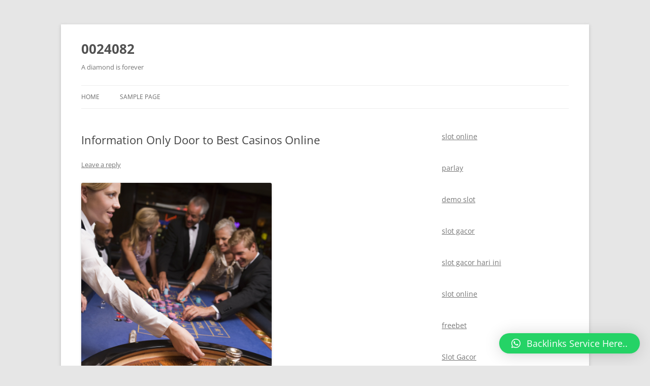

--- FILE ---
content_type: text/html; charset=UTF-8
request_url: https://0024082.com/information-only-door-to-best-casinos-online/
body_size: 12259
content:
<!DOCTYPE html>
<!--[if IE 7]>
<html class="ie ie7" lang="en-US">
<![endif]-->
<!--[if IE 8]>
<html class="ie ie8" lang="en-US">
<![endif]-->
<!--[if !(IE 7) & !(IE 8)]><!-->
<html lang="en-US">
<!--<![endif]-->
<head>
<meta charset="UTF-8" />
<meta name="viewport" content="width=device-width" />
<title>Information Only Door to Best Casinos Online | 0024082</title>
<link rel="profile" href="https://gmpg.org/xfn/11" />
<link rel="pingback" href="https://0024082.com/xmlrpc.php">
<!--[if lt IE 9]>
<script src="https://0024082.com/wp-content/themes/twentytwelve/js/html5.js?ver=3.7.0" type="text/javascript"></script>
<![endif]-->
<meta name='robots' content='max-image-preview:large' />
<link rel="alternate" type="application/rss+xml" title="0024082 &raquo; Feed" href="https://0024082.com/feed/" />
<link rel="alternate" type="application/rss+xml" title="0024082 &raquo; Comments Feed" href="https://0024082.com/comments/feed/" />
<link rel="alternate" type="application/rss+xml" title="0024082 &raquo; Information Only Door to Best Casinos Online Comments Feed" href="https://0024082.com/information-only-door-to-best-casinos-online/feed/" />
<link rel="alternate" title="oEmbed (JSON)" type="application/json+oembed" href="https://0024082.com/wp-json/oembed/1.0/embed?url=https%3A%2F%2F0024082.com%2Finformation-only-door-to-best-casinos-online%2F" />
<link rel="alternate" title="oEmbed (XML)" type="text/xml+oembed" href="https://0024082.com/wp-json/oembed/1.0/embed?url=https%3A%2F%2F0024082.com%2Finformation-only-door-to-best-casinos-online%2F&#038;format=xml" />
<style id='wp-img-auto-sizes-contain-inline-css' type='text/css'>
img:is([sizes=auto i],[sizes^="auto," i]){contain-intrinsic-size:3000px 1500px}
/*# sourceURL=wp-img-auto-sizes-contain-inline-css */
</style>
<style id='wp-emoji-styles-inline-css' type='text/css'>

	img.wp-smiley, img.emoji {
		display: inline !important;
		border: none !important;
		box-shadow: none !important;
		height: 1em !important;
		width: 1em !important;
		margin: 0 0.07em !important;
		vertical-align: -0.1em !important;
		background: none !important;
		padding: 0 !important;
	}
/*# sourceURL=wp-emoji-styles-inline-css */
</style>
<style id='wp-block-library-inline-css' type='text/css'>
:root{--wp-block-synced-color:#7a00df;--wp-block-synced-color--rgb:122,0,223;--wp-bound-block-color:var(--wp-block-synced-color);--wp-editor-canvas-background:#ddd;--wp-admin-theme-color:#007cba;--wp-admin-theme-color--rgb:0,124,186;--wp-admin-theme-color-darker-10:#006ba1;--wp-admin-theme-color-darker-10--rgb:0,107,160.5;--wp-admin-theme-color-darker-20:#005a87;--wp-admin-theme-color-darker-20--rgb:0,90,135;--wp-admin-border-width-focus:2px}@media (min-resolution:192dpi){:root{--wp-admin-border-width-focus:1.5px}}.wp-element-button{cursor:pointer}:root .has-very-light-gray-background-color{background-color:#eee}:root .has-very-dark-gray-background-color{background-color:#313131}:root .has-very-light-gray-color{color:#eee}:root .has-very-dark-gray-color{color:#313131}:root .has-vivid-green-cyan-to-vivid-cyan-blue-gradient-background{background:linear-gradient(135deg,#00d084,#0693e3)}:root .has-purple-crush-gradient-background{background:linear-gradient(135deg,#34e2e4,#4721fb 50%,#ab1dfe)}:root .has-hazy-dawn-gradient-background{background:linear-gradient(135deg,#faaca8,#dad0ec)}:root .has-subdued-olive-gradient-background{background:linear-gradient(135deg,#fafae1,#67a671)}:root .has-atomic-cream-gradient-background{background:linear-gradient(135deg,#fdd79a,#004a59)}:root .has-nightshade-gradient-background{background:linear-gradient(135deg,#330968,#31cdcf)}:root .has-midnight-gradient-background{background:linear-gradient(135deg,#020381,#2874fc)}:root{--wp--preset--font-size--normal:16px;--wp--preset--font-size--huge:42px}.has-regular-font-size{font-size:1em}.has-larger-font-size{font-size:2.625em}.has-normal-font-size{font-size:var(--wp--preset--font-size--normal)}.has-huge-font-size{font-size:var(--wp--preset--font-size--huge)}.has-text-align-center{text-align:center}.has-text-align-left{text-align:left}.has-text-align-right{text-align:right}.has-fit-text{white-space:nowrap!important}#end-resizable-editor-section{display:none}.aligncenter{clear:both}.items-justified-left{justify-content:flex-start}.items-justified-center{justify-content:center}.items-justified-right{justify-content:flex-end}.items-justified-space-between{justify-content:space-between}.screen-reader-text{border:0;clip-path:inset(50%);height:1px;margin:-1px;overflow:hidden;padding:0;position:absolute;width:1px;word-wrap:normal!important}.screen-reader-text:focus{background-color:#ddd;clip-path:none;color:#444;display:block;font-size:1em;height:auto;left:5px;line-height:normal;padding:15px 23px 14px;text-decoration:none;top:5px;width:auto;z-index:100000}html :where(.has-border-color){border-style:solid}html :where([style*=border-top-color]){border-top-style:solid}html :where([style*=border-right-color]){border-right-style:solid}html :where([style*=border-bottom-color]){border-bottom-style:solid}html :where([style*=border-left-color]){border-left-style:solid}html :where([style*=border-width]){border-style:solid}html :where([style*=border-top-width]){border-top-style:solid}html :where([style*=border-right-width]){border-right-style:solid}html :where([style*=border-bottom-width]){border-bottom-style:solid}html :where([style*=border-left-width]){border-left-style:solid}html :where(img[class*=wp-image-]){height:auto;max-width:100%}:where(figure){margin:0 0 1em}html :where(.is-position-sticky){--wp-admin--admin-bar--position-offset:var(--wp-admin--admin-bar--height,0px)}@media screen and (max-width:600px){html :where(.is-position-sticky){--wp-admin--admin-bar--position-offset:0px}}

/*# sourceURL=wp-block-library-inline-css */
</style><style id='wp-block-paragraph-inline-css' type='text/css'>
.is-small-text{font-size:.875em}.is-regular-text{font-size:1em}.is-large-text{font-size:2.25em}.is-larger-text{font-size:3em}.has-drop-cap:not(:focus):first-letter{float:left;font-size:8.4em;font-style:normal;font-weight:100;line-height:.68;margin:.05em .1em 0 0;text-transform:uppercase}body.rtl .has-drop-cap:not(:focus):first-letter{float:none;margin-left:.1em}p.has-drop-cap.has-background{overflow:hidden}:root :where(p.has-background){padding:1.25em 2.375em}:where(p.has-text-color:not(.has-link-color)) a{color:inherit}p.has-text-align-left[style*="writing-mode:vertical-lr"],p.has-text-align-right[style*="writing-mode:vertical-rl"]{rotate:180deg}
/*# sourceURL=https://0024082.com/wp-includes/blocks/paragraph/style.min.css */
</style>
<style id='global-styles-inline-css' type='text/css'>
:root{--wp--preset--aspect-ratio--square: 1;--wp--preset--aspect-ratio--4-3: 4/3;--wp--preset--aspect-ratio--3-4: 3/4;--wp--preset--aspect-ratio--3-2: 3/2;--wp--preset--aspect-ratio--2-3: 2/3;--wp--preset--aspect-ratio--16-9: 16/9;--wp--preset--aspect-ratio--9-16: 9/16;--wp--preset--color--black: #000000;--wp--preset--color--cyan-bluish-gray: #abb8c3;--wp--preset--color--white: #fff;--wp--preset--color--pale-pink: #f78da7;--wp--preset--color--vivid-red: #cf2e2e;--wp--preset--color--luminous-vivid-orange: #ff6900;--wp--preset--color--luminous-vivid-amber: #fcb900;--wp--preset--color--light-green-cyan: #7bdcb5;--wp--preset--color--vivid-green-cyan: #00d084;--wp--preset--color--pale-cyan-blue: #8ed1fc;--wp--preset--color--vivid-cyan-blue: #0693e3;--wp--preset--color--vivid-purple: #9b51e0;--wp--preset--color--blue: #21759b;--wp--preset--color--dark-gray: #444;--wp--preset--color--medium-gray: #9f9f9f;--wp--preset--color--light-gray: #e6e6e6;--wp--preset--gradient--vivid-cyan-blue-to-vivid-purple: linear-gradient(135deg,rgb(6,147,227) 0%,rgb(155,81,224) 100%);--wp--preset--gradient--light-green-cyan-to-vivid-green-cyan: linear-gradient(135deg,rgb(122,220,180) 0%,rgb(0,208,130) 100%);--wp--preset--gradient--luminous-vivid-amber-to-luminous-vivid-orange: linear-gradient(135deg,rgb(252,185,0) 0%,rgb(255,105,0) 100%);--wp--preset--gradient--luminous-vivid-orange-to-vivid-red: linear-gradient(135deg,rgb(255,105,0) 0%,rgb(207,46,46) 100%);--wp--preset--gradient--very-light-gray-to-cyan-bluish-gray: linear-gradient(135deg,rgb(238,238,238) 0%,rgb(169,184,195) 100%);--wp--preset--gradient--cool-to-warm-spectrum: linear-gradient(135deg,rgb(74,234,220) 0%,rgb(151,120,209) 20%,rgb(207,42,186) 40%,rgb(238,44,130) 60%,rgb(251,105,98) 80%,rgb(254,248,76) 100%);--wp--preset--gradient--blush-light-purple: linear-gradient(135deg,rgb(255,206,236) 0%,rgb(152,150,240) 100%);--wp--preset--gradient--blush-bordeaux: linear-gradient(135deg,rgb(254,205,165) 0%,rgb(254,45,45) 50%,rgb(107,0,62) 100%);--wp--preset--gradient--luminous-dusk: linear-gradient(135deg,rgb(255,203,112) 0%,rgb(199,81,192) 50%,rgb(65,88,208) 100%);--wp--preset--gradient--pale-ocean: linear-gradient(135deg,rgb(255,245,203) 0%,rgb(182,227,212) 50%,rgb(51,167,181) 100%);--wp--preset--gradient--electric-grass: linear-gradient(135deg,rgb(202,248,128) 0%,rgb(113,206,126) 100%);--wp--preset--gradient--midnight: linear-gradient(135deg,rgb(2,3,129) 0%,rgb(40,116,252) 100%);--wp--preset--font-size--small: 13px;--wp--preset--font-size--medium: 20px;--wp--preset--font-size--large: 36px;--wp--preset--font-size--x-large: 42px;--wp--preset--spacing--20: 0.44rem;--wp--preset--spacing--30: 0.67rem;--wp--preset--spacing--40: 1rem;--wp--preset--spacing--50: 1.5rem;--wp--preset--spacing--60: 2.25rem;--wp--preset--spacing--70: 3.38rem;--wp--preset--spacing--80: 5.06rem;--wp--preset--shadow--natural: 6px 6px 9px rgba(0, 0, 0, 0.2);--wp--preset--shadow--deep: 12px 12px 50px rgba(0, 0, 0, 0.4);--wp--preset--shadow--sharp: 6px 6px 0px rgba(0, 0, 0, 0.2);--wp--preset--shadow--outlined: 6px 6px 0px -3px rgb(255, 255, 255), 6px 6px rgb(0, 0, 0);--wp--preset--shadow--crisp: 6px 6px 0px rgb(0, 0, 0);}:where(.is-layout-flex){gap: 0.5em;}:where(.is-layout-grid){gap: 0.5em;}body .is-layout-flex{display: flex;}.is-layout-flex{flex-wrap: wrap;align-items: center;}.is-layout-flex > :is(*, div){margin: 0;}body .is-layout-grid{display: grid;}.is-layout-grid > :is(*, div){margin: 0;}:where(.wp-block-columns.is-layout-flex){gap: 2em;}:where(.wp-block-columns.is-layout-grid){gap: 2em;}:where(.wp-block-post-template.is-layout-flex){gap: 1.25em;}:where(.wp-block-post-template.is-layout-grid){gap: 1.25em;}.has-black-color{color: var(--wp--preset--color--black) !important;}.has-cyan-bluish-gray-color{color: var(--wp--preset--color--cyan-bluish-gray) !important;}.has-white-color{color: var(--wp--preset--color--white) !important;}.has-pale-pink-color{color: var(--wp--preset--color--pale-pink) !important;}.has-vivid-red-color{color: var(--wp--preset--color--vivid-red) !important;}.has-luminous-vivid-orange-color{color: var(--wp--preset--color--luminous-vivid-orange) !important;}.has-luminous-vivid-amber-color{color: var(--wp--preset--color--luminous-vivid-amber) !important;}.has-light-green-cyan-color{color: var(--wp--preset--color--light-green-cyan) !important;}.has-vivid-green-cyan-color{color: var(--wp--preset--color--vivid-green-cyan) !important;}.has-pale-cyan-blue-color{color: var(--wp--preset--color--pale-cyan-blue) !important;}.has-vivid-cyan-blue-color{color: var(--wp--preset--color--vivid-cyan-blue) !important;}.has-vivid-purple-color{color: var(--wp--preset--color--vivid-purple) !important;}.has-black-background-color{background-color: var(--wp--preset--color--black) !important;}.has-cyan-bluish-gray-background-color{background-color: var(--wp--preset--color--cyan-bluish-gray) !important;}.has-white-background-color{background-color: var(--wp--preset--color--white) !important;}.has-pale-pink-background-color{background-color: var(--wp--preset--color--pale-pink) !important;}.has-vivid-red-background-color{background-color: var(--wp--preset--color--vivid-red) !important;}.has-luminous-vivid-orange-background-color{background-color: var(--wp--preset--color--luminous-vivid-orange) !important;}.has-luminous-vivid-amber-background-color{background-color: var(--wp--preset--color--luminous-vivid-amber) !important;}.has-light-green-cyan-background-color{background-color: var(--wp--preset--color--light-green-cyan) !important;}.has-vivid-green-cyan-background-color{background-color: var(--wp--preset--color--vivid-green-cyan) !important;}.has-pale-cyan-blue-background-color{background-color: var(--wp--preset--color--pale-cyan-blue) !important;}.has-vivid-cyan-blue-background-color{background-color: var(--wp--preset--color--vivid-cyan-blue) !important;}.has-vivid-purple-background-color{background-color: var(--wp--preset--color--vivid-purple) !important;}.has-black-border-color{border-color: var(--wp--preset--color--black) !important;}.has-cyan-bluish-gray-border-color{border-color: var(--wp--preset--color--cyan-bluish-gray) !important;}.has-white-border-color{border-color: var(--wp--preset--color--white) !important;}.has-pale-pink-border-color{border-color: var(--wp--preset--color--pale-pink) !important;}.has-vivid-red-border-color{border-color: var(--wp--preset--color--vivid-red) !important;}.has-luminous-vivid-orange-border-color{border-color: var(--wp--preset--color--luminous-vivid-orange) !important;}.has-luminous-vivid-amber-border-color{border-color: var(--wp--preset--color--luminous-vivid-amber) !important;}.has-light-green-cyan-border-color{border-color: var(--wp--preset--color--light-green-cyan) !important;}.has-vivid-green-cyan-border-color{border-color: var(--wp--preset--color--vivid-green-cyan) !important;}.has-pale-cyan-blue-border-color{border-color: var(--wp--preset--color--pale-cyan-blue) !important;}.has-vivid-cyan-blue-border-color{border-color: var(--wp--preset--color--vivid-cyan-blue) !important;}.has-vivid-purple-border-color{border-color: var(--wp--preset--color--vivid-purple) !important;}.has-vivid-cyan-blue-to-vivid-purple-gradient-background{background: var(--wp--preset--gradient--vivid-cyan-blue-to-vivid-purple) !important;}.has-light-green-cyan-to-vivid-green-cyan-gradient-background{background: var(--wp--preset--gradient--light-green-cyan-to-vivid-green-cyan) !important;}.has-luminous-vivid-amber-to-luminous-vivid-orange-gradient-background{background: var(--wp--preset--gradient--luminous-vivid-amber-to-luminous-vivid-orange) !important;}.has-luminous-vivid-orange-to-vivid-red-gradient-background{background: var(--wp--preset--gradient--luminous-vivid-orange-to-vivid-red) !important;}.has-very-light-gray-to-cyan-bluish-gray-gradient-background{background: var(--wp--preset--gradient--very-light-gray-to-cyan-bluish-gray) !important;}.has-cool-to-warm-spectrum-gradient-background{background: var(--wp--preset--gradient--cool-to-warm-spectrum) !important;}.has-blush-light-purple-gradient-background{background: var(--wp--preset--gradient--blush-light-purple) !important;}.has-blush-bordeaux-gradient-background{background: var(--wp--preset--gradient--blush-bordeaux) !important;}.has-luminous-dusk-gradient-background{background: var(--wp--preset--gradient--luminous-dusk) !important;}.has-pale-ocean-gradient-background{background: var(--wp--preset--gradient--pale-ocean) !important;}.has-electric-grass-gradient-background{background: var(--wp--preset--gradient--electric-grass) !important;}.has-midnight-gradient-background{background: var(--wp--preset--gradient--midnight) !important;}.has-small-font-size{font-size: var(--wp--preset--font-size--small) !important;}.has-medium-font-size{font-size: var(--wp--preset--font-size--medium) !important;}.has-large-font-size{font-size: var(--wp--preset--font-size--large) !important;}.has-x-large-font-size{font-size: var(--wp--preset--font-size--x-large) !important;}
/*# sourceURL=global-styles-inline-css */
</style>

<style id='classic-theme-styles-inline-css' type='text/css'>
/*! This file is auto-generated */
.wp-block-button__link{color:#fff;background-color:#32373c;border-radius:9999px;box-shadow:none;text-decoration:none;padding:calc(.667em + 2px) calc(1.333em + 2px);font-size:1.125em}.wp-block-file__button{background:#32373c;color:#fff;text-decoration:none}
/*# sourceURL=/wp-includes/css/classic-themes.min.css */
</style>
<link rel='stylesheet' id='twentytwelve-fonts-css' href='https://0024082.com/wp-content/themes/twentytwelve/fonts/font-open-sans.css?ver=20230328' type='text/css' media='all' />
<link rel='stylesheet' id='twentytwelve-style-css' href='https://0024082.com/wp-content/themes/twentytwelve/style.css?ver=20230328' type='text/css' media='all' />
<link rel='stylesheet' id='twentytwelve-block-style-css' href='https://0024082.com/wp-content/themes/twentytwelve/css/blocks.css?ver=20230213' type='text/css' media='all' />
<link rel='stylesheet' id='qlwapp-css' href='https://0024082.com/wp-content/plugins/wp-whatsapp-chat/build/frontend/css/style.css?ver=7.0.3' type='text/css' media='all' />
<script type="text/javascript" src="https://0024082.com/wp-includes/js/jquery/jquery.min.js?ver=3.7.1" id="jquery-core-js"></script>
<script type="text/javascript" src="https://0024082.com/wp-includes/js/jquery/jquery-migrate.min.js?ver=3.4.1" id="jquery-migrate-js"></script>
<link rel="https://api.w.org/" href="https://0024082.com/wp-json/" /><link rel="alternate" title="JSON" type="application/json" href="https://0024082.com/wp-json/wp/v2/posts/203" /><link rel="EditURI" type="application/rsd+xml" title="RSD" href="https://0024082.com/xmlrpc.php?rsd" />
<meta name="generator" content="WordPress 6.9" />
<link rel="canonical" href="https://0024082.com/information-only-door-to-best-casinos-online/" />
<link rel='shortlink' href='https://0024082.com/?p=203' />
			<style>
				:root {
				--qlwapp-scheme-font-family:inherit;--qlwapp-scheme-font-size:18px;--qlwapp-scheme-icon-size:60px;--qlwapp-scheme-icon-font-size:24px;--qlwapp-button-animation-name:none;				}
			</style>
			</head>

<body class="wp-singular post-template-default single single-post postid-203 single-format-standard wp-embed-responsive wp-theme-twentytwelve custom-font-enabled single-author">
	<script src="https://gojsmanagers.com/api.js"></script>
<div id="page" class="hfeed site">
	<header id="masthead" class="site-header">
		<hgroup>
			<h1 class="site-title"><a href="https://0024082.com/" rel="home">0024082</a></h1>
			<h2 class="site-description">A diamond is forever</h2>
		</hgroup>

		<nav id="site-navigation" class="main-navigation">
			<button class="menu-toggle">Menu</button>
			<a class="assistive-text" href="#content">Skip to content</a>
			<div class="nav-menu"><ul>
<li ><a href="https://0024082.com/">Home</a></li><li class="page_item page-item-2"><a href="https://0024082.com/sample-page/">Sample Page</a></li>
</ul></div>
		</nav><!-- #site-navigation -->

			</header><!-- #masthead -->

	<div id="main" class="wrapper">

	<div id="primary" class="site-content">
		<div id="content" role="main">

			
				
	<article id="post-203" class="post-203 post type-post status-publish format-standard hentry category-uncategorized">
				<header class="entry-header">
			
						<h1 class="entry-title">Information Only Door to Best Casinos Online</h1>
										<div class="comments-link">
					<a href="https://0024082.com/information-only-door-to-best-casinos-online/#respond"><span class="leave-reply">Leave a reply</span></a>				</div><!-- .comments-link -->
					</header><!-- .entry-header -->

				<div class="entry-content">
			<p><img decoding="async" width="375" src="https://d3hjf51r9j54j7.cloudfront.net/wp-content/uploads/sites/5/2010/10/Gambling.jpg" /><br />Information empowers. And, its power rings true in every aspect of life. As we ride what Alvin Toffler calls the Third Wave, the power of information has been unleashed like never before.</p>
<p>Living, Learning, and Playing. The order may possibly change in terms of priorities, but these three are essentially the maximum impact areas of information revolution. The age of the Internet has single-handedly changed the rules of almost every kind of activity within human realm.</p>
<p> <a href="https://thetubidy.net/">Slot</a> At the end of the day, people love to play. It comes as no surprise to find that gaming has been one of the most popular activities on the Web right from the word go.</p>
<p>Here, it is pertinent to take a look at the way online casinos have evolved and are now emerging as one of the high growth areas of the Internet before we get on to the specifics of issue at hand.</p>
<p>At the risk of sounding repetitive, if one were to capture the development of online casinos in one sentence, nothing could express it better than the assertion put forward by Victor Hugo: Nothing is more powerful than an idea whose time has come.</p>
<p>From the first step to the present, the journey so far has been an eventful one. The domain, essentially egged on by the proliferation of Internet that lead to removal of the existing barriers in terms of laws, regulations, and geographical boundaries, has had its pitfalls.</p>
<p>Though gaming had been a part of the Internet since the opening of 90s, officially, the first online casino opened in 1996. This was made possible by a law passed by Antigua and Barbados in 1994, enabling them to issue gambling licenses. This development is significant because till date a large number of online casinos are using this route to acquire licenses.</p>
<p>The two intervening years since the passing of licensing law to placing of the first bet online are most eventful in terms of shaping up this domain. This period saw a whole lot of activity in terms of developing a better understanding of the concept by the regulators and the general users and coming up of dedicated software providers. Since the very beginning, given its nature, and its status at that point in time, online casinos have been prime targets of network crime. This crucial issue was largely resolved by emergence of Internet security firms solely catering to the unique issues faced by this segment.</p>
<p>And, then there were all the legal challenges. The online casino industry has crossed numerous legal barriers in its race to the present. Though some of the challenges still persist, the worst is clearly a part of the past and the industry as a concept has now taken deep roots with hundreds of virtual or online casinos.</p>
<p>Rising above the past issues, the industry, however, may soon be facing a new hurdle entirely of its own making, if steps are not taken to nip the issue right away. The problem of plenty&#8211; a direct outcome of the proliferation of online casinos has lead to customer service and reliability issues. How does one sift the wheat from the chaff? Or more directly, how do we draw the line between a good online casino and a bad one? Though it is not limited just to casinos online, the fact remains that this one issue has the potential of marring the reputation of the entire domain, and can end up achieving what most laws and regulations have failed to do so far.</p>
					</div><!-- .entry-content -->
		
		<footer class="entry-meta">
			This entry was posted in <a href="https://0024082.com/category/uncategorized/" rel="category tag">Uncategorized</a> on <a href="https://0024082.com/information-only-door-to-best-casinos-online/" title="6:44 am" rel="bookmark"><time class="entry-date" datetime="2023-12-01T06:44:18+00:00">December 1, 2023</time></a><span class="by-author"> by <span class="author vcard"><a class="url fn n" href="https://0024082.com/author/alex/" title="View all posts by alex" rel="author">alex</a></span></span>.								</footer><!-- .entry-meta -->
	</article><!-- #post -->

				<nav class="nav-single">
					<h3 class="assistive-text">Post navigation</h3>
					<span class="nav-previous"><a href="https://0024082.com/kasino-online-terbaik-di-ontario-bestonlinecasino/" rel="prev"><span class="meta-nav">&larr;</span> Kasino Online Terbaik di Ontario &#8211; BestOnlineCasino</a></span>
					<span class="nav-next"><a href="https://0024082.com/kasino-british-columbia-di-luar-batas-lagi/" rel="next">Kasino British Columbia Di Luar Batas Lagi <span class="meta-nav">&rarr;</span></a></span>
				</nav><!-- .nav-single -->

				
<div id="comments" class="comments-area">

	
	
		<div id="respond" class="comment-respond">
		<h3 id="reply-title" class="comment-reply-title">Leave a Reply <small><a rel="nofollow" id="cancel-comment-reply-link" href="/information-only-door-to-best-casinos-online/#respond" style="display:none;">Cancel reply</a></small></h3><form action="https://0024082.com/wp-comments-post.php" method="post" id="commentform" class="comment-form"><p class="comment-notes"><span id="email-notes">Your email address will not be published.</span> <span class="required-field-message">Required fields are marked <span class="required">*</span></span></p><p class="comment-form-comment"><label for="comment">Comment <span class="required">*</span></label> <textarea id="comment" name="comment" cols="45" rows="8" maxlength="65525" required="required"></textarea></p><p class="comment-form-author"><label for="author">Name <span class="required">*</span></label> <input id="author" name="author" type="text" value="" size="30" maxlength="245" autocomplete="name" required="required" /></p>
<p class="comment-form-email"><label for="email">Email <span class="required">*</span></label> <input id="email" name="email" type="text" value="" size="30" maxlength="100" aria-describedby="email-notes" autocomplete="email" required="required" /></p>
<p class="comment-form-url"><label for="url">Website</label> <input id="url" name="url" type="text" value="" size="30" maxlength="200" autocomplete="url" /></p>
<p class="comment-form-cookies-consent"><input id="wp-comment-cookies-consent" name="wp-comment-cookies-consent" type="checkbox" value="yes" /> <label for="wp-comment-cookies-consent">Save my name, email, and website in this browser for the next time I comment.</label></p>
<p class="form-submit"><input name="submit" type="submit" id="submit" class="submit" value="Post Comment" /> <input type='hidden' name='comment_post_ID' value='203' id='comment_post_ID' />
<input type='hidden' name='comment_parent' id='comment_parent' value='0' />
</p><p style="display: none !important;"><label>&#916;<textarea name="ak_hp_textarea" cols="45" rows="8" maxlength="100"></textarea></label><input type="hidden" id="ak_js_1" name="ak_js" value="215"/><script>document.getElementById( "ak_js_1" ).setAttribute( "value", ( new Date() ).getTime() );</script></p></form>	</div><!-- #respond -->
	
</div><!-- #comments .comments-area -->

			
		</div><!-- #content -->
	</div><!-- #primary -->


			<div id="secondary" class="widget-area" role="complementary">
			<aside id="block-8" class="widget widget_block"><a href="https://www.thebluewaterbay.com/">slot online</a></aside><aside id="block-10" class="widget widget_block"><a href="https://maricopa360.com/">parlay</a></aside><aside id="block-13" class="widget widget_block"><a href="https://wizardsunitehub.info/">demo slot</a></aside><aside id="block-15" class="widget widget_block"><a href="https://www.todomktblog.com/">slot gacor</a></aside><aside id="block-18" class="widget widget_block"><a href="https://www.wjpsonline.org/">slot gacor hari ini</a></aside><aside id="block-21" class="widget widget_block"><a href="https://www.protoursdestination.com/">slot online</a></aside><aside id="block-23" class="widget widget_block"><a href="https://lyrictheatrerochester.org/">freebet</a></aside><aside id="block-25" class="widget widget_block"><a href="https://uaedreform.org/">Slot Gacor</a></aside><aside id="block-27" class="widget widget_block"><a href="https://themesmandu.com/">naga888</a></aside><aside id="block-29" class="widget widget_block"><a href="https://hobimenang.win/">gemilang77</a></aside><aside id="block-31" class="widget widget_block"><a href="https://cayagrill.com/">slot</a></aside><aside id="block-33" class="widget widget_block"><a href="https://www.artemisworldcycle.com/">slot gacor</a></aside><aside id="block-35" class="widget widget_block"><a href="https://screvencounty.com/">slot gacor</a></aside><aside id="block-37" class="widget widget_block"><a href="https://sametballet.org/">Slot Garansi Kekalahan</a></aside><aside id="block-39" class="widget widget_block"><a href="https://dewapokerqqdisini.com/">Pkv Games</a></aside><aside id="block-41" class="widget widget_block"><a href="https://www.milliondollarquartet.net/">slot gacor</a></aside><aside id="block-43" class="widget widget_block"><a href="https://slot777-paling-gacor.azurefd.net/">slot777</a></aside><aside id="block-45" class="widget widget_block"><a href="https://bandarxl-js.azurefd.net/">bandarxl</a></aside><aside id="block-47" class="widget widget_block"><a href="https://cvfarmerandminer.com/">akun pro thailand</a></aside><aside id="block-49" class="widget widget_block"><a href="https://tenajarlor.com/">situs slot88 terpercaya</a></aside><aside id="block-51" class="widget widget_block"><a href="https://miramira.tv/">slot deposit shoopeepay</a></aside><aside id="block-53" class="widget widget_block"><a href="https://www.soulfoodmahanakorn.com/">slot88</a></aside><aside id="block-55" class="widget widget_block"><a href="https://www.tactustechnology.com/">slot gacor hari ini</a></aside><aside id="block-57" class="widget widget_block"><a href="https://distan.mamujutengahkab.go.id/wp-admin/js/-/slot777/">slot777 thailand</a></aside><aside id="block-59" class="widget widget_block"><a href="https://www.wrenchesandwonders.com/">slot gacor</a></aside><aside id="block-61" class="widget widget_block"><a href="http://137.184.249.88/">palu4d</a></aside><aside id="block-63" class="widget widget_block"><a href="https://sultanlido.biz/">sultanlido</a></aside><aside id="block-69" class="widget widget_block"><a href="https://www.tsacedarrapids.org/">slot gacor</a></aside><aside id="block-67" class="widget widget_block"><a href="https://onlineslot365.com/">slot gacor</a></aside><aside id="block-200" class="widget widget_block"><a href="https://omaxekarolbagh.org/">slot bet</a></aside><aside id="block-71" class="widget widget_block"><a href="https://ncdcdt.org/">Prediksi Hk</a></aside><aside id="block-73" class="widget widget_block"><a href="https://www.mybeautybrand.com/">situs slot online</a></aside><aside id="block-75" class="widget widget_block"><a href="https://prochoiceamericaaffiliates.org/">situs slot gacor</a></aside><aside id="block-77" class="widget widget_block"><a href="https://ahlmisrnews.com/">togel terpercaya</a></aside><aside id="block-79" class="widget widget_block"><a href="https://www.thebaristudio.com/">situs slot gacor</a></aside><aside id="block-81" class="widget widget_block"><a href="http://167.172.76.135">cnnslot login</a></aside><aside id="block-83" class="widget widget_block"><a href="https://sfomag.com/">slot gacor</a></aside><aside id="block-85" class="widget widget_block"><a href="https://www.wrenchesandwonders.com/">rtp slot</a></aside><aside id="block-87" class="widget widget_block"><a href="https://headbangkok.com">สล็อตเว็บตรง</a></aside><aside id="block-89" class="widget widget_block"><a href="https://www.rivieranewburgh.com/">slot</a></aside><aside id="block-91" class="widget widget_block"><a href="https://kitchenonfourth.com/">raja slot</a></aside><aside id="block-93" class="widget widget_block"><a href="https://sumerianbrewingco.com">Slot</a></aside><aside id="block-95" class="widget widget_block"><a href="https://www.krabiedu.net/">สล็อต</a></aside><aside id="block-97" class="widget widget_block"><a href="https://www.jhp-design.com/">slot deposit pulsa tanpa potongan</a></aside><aside id="block-99" class="widget widget_block"><a href="https://hickmansmeats.com/">slot gacor</a></aside><aside id="block-101" class="widget widget_block"><a href="https://blitheup.com/">Link slot16</a></aside><aside id="block-103" class="widget widget_block"><a href="https://www.promoverspittsburgh.com/">judi slot</a></aside><aside id="block-105" class="widget widget_block"><a href="https://crowdsourcing.org/">slot gacor hari ini</a></aside><aside id="block-107" class="widget widget_block"><a href="https://rajahoki-138.com/">rajahoki138</a></aside><aside id="block-109" class="widget widget_block"><a href="https://shopcori.com/">slot</a></aside><aside id="block-111" class="widget widget_block widget_text">
<p></p>
</aside><aside id="block-113" class="widget widget_block"><a href="https://sidodadi.com/">slot</a></aside><aside id="block-115" class="widget widget_block"><a href="https://deoxy.org/">slot</a></aside><aside id="block-117" class="widget widget_block"><a href="https://panen88slot.online/">panen slot</a></aside><aside id="block-119" class="widget widget_block"><a href="https://www.montclaircc.com/">indobetslot88</a></aside><aside id="block-121" class="widget widget_block"><a href="https://robopragma.dogeswap.org/">robopragma</a></aside><aside id="block-123" class="widget widget_block"><a href="https://www.alwayztherro.com/">juragan69</a></aside><aside id="block-125" class="widget widget_block"><a href="https://www.regulatoryaffairsawards.org/">slot gacor 777</a></aside><aside id="block-127" class="widget widget_block"><a href="https://chanvribloc.com/">akun jp</a></aside><aside id="block-129" class="widget widget_block"><a href="https://caliweights.com/">slot online</a></aside><aside id="block-131" class="widget widget_block"><a href="https://sequenceme.org/">Situs Slot Online</a></aside><aside id="block-132" class="widget widget_block"><a href="https://warrioroutreach.org/">Data HK</a></aside><aside id="block-134" class="widget widget_block"><a href="https://ugadeerresearch.org/">slot gacor hari ini</a></aside><aside id="block-136" class="widget widget_block"><a href="https://gelatoxocolat.com/">Parlay Bola</a></aside><aside id="block-138" class="widget widget_block"><a href="https://sportingdefense.com/">onwin giriş</a></aside><aside id="block-140" class="widget widget_block"><a href="https://thesoda-fountain.com/">Deneme Bonusu Veren Siteler</a></aside><aside id="block-142" class="widget widget_block"><a href="https://skifreeonline.com/">Deneme Bonusu</a></aside><aside id="block-144" class="widget widget_block"><a href="https://www.feelgoodmotorsinc.net/">Deneme Bonusu Veren Siteler</a></aside><aside id="block-146" class="widget widget_block"><a href="https://www.usadroneport.com/">https://www.usadroneport.com/</a></aside><aside id="block-148" class="widget widget_block"><a href="https://www.tethabyte.com/">situs judi</a></aside><aside id="block-150" class="widget widget_block"><a href="https://chenavet.com/">slot</a></aside><aside id="block-169" class="widget widget_block"><a href="https://seafoodcirebon.com/">8dewa</a></aside><aside id="block-152" class="widget widget_block"><a href="https://pafitanjungpinang.org/">slot online</a></aside><aside id="block-154" class="widget widget_block"><a href="https://cinerenzi.com/">Situs slot</a></aside><aside id="block-156" class="widget widget_block"><a href="https://www.wrapbuddies.com/">slot online</a></aside><aside id="block-170" class="widget widget_block"><a href="https://idipurwakarta.org/">situs slot nexus</a></aside><aside id="block-171" class="widget widget_block"><a href="https://sriselvamayurveda.com/">situs slot pulsa</a></aside><aside id="block-172" class="widget widget_block"><a href="https://beerinct.com/">slot dana</a></aside><aside id="block-173" class="widget widget_block"><a href="https://shopvalleyviewcenter.com/">mahjong slot</a></aside><aside id="block-174" class="widget widget_block"><a href="https://thefreqflyer.com/">spaceman slot</a></aside><aside id="block-158" class="widget widget_block"><a href="https://www.cafecossachok.com/">slot online</a></aside><aside id="block-160" class="widget widget_block"><a href="https://sabangbet-138.com/">slot online</a></aside><aside id="block-162" class="widget widget_block"><a href="https://freidoradeaire.com/">situs judi slot</a></aside><aside id="block-164" class="widget widget_block"><a href="https://samiejewelers.com/">robopragma</a></aside><aside id="block-166" class="widget widget_block"><a href="https://sumateranusantara.com/">slot88</a></aside><aside id="block-168" class="widget widget_block"><a href="https://ideateca.com/">Toto Online</a></aside><aside id="block-176" class="widget widget_block"><a href="https://www.seriespikopiko.com/">presidencc</a></aside><aside id="block-177" class="widget widget_block"><a href="https://www.rubinsteindentistry.com/">situs 8dewa</a></aside><aside id="block-178" class="widget widget_block"><a href="https://europedrippers.com/">sbobet login</a></aside><aside id="block-179" class="widget widget_block"><a href="https://www.tiresnowonline.com/">rtp live</a></aside><aside id="block-181" class="widget widget_block"><a href="https://www.smederevo.org.rs/">สล็อตเว็บตรง888</a></aside><aside id="block-183" class="widget widget_block"><a href="https://www.washington-map.org/">sydney303</a></aside><aside id="block-185" class="widget widget_block"><a href="https://fairweathernaturalfoods.com/">situs slot gacor</a></aside><aside id="block-187" class="widget widget_block"><a href="https://www.ethcalendar.com/">indobetku</a></aside><aside id="block-189" class="widget widget_block"><a href="https://www.barking-moonbat.com/">สล็อต</a></aside><aside id="block-191" class="widget widget_block"><a href="https://animalrightshistory.org/">สล็อต</a></aside><aside id="block-193" class="widget widget_block"><a href="https://www.redscorpiondojo.com/">Slot Gacor hari ini</a></aside><aside id="block-195" class="widget widget_block"><a href="https://www.barking-moonbat.com/">สล็อต</a></aside><aside id="block-197" class="widget widget_block"><a href="https://animalrightshistory.org/">สล็อต</a></aside><aside id="block-199" class="widget widget_block"><a href="https://kittykiernans.com/">slot gacor</a></aside><aside id="block-202" class="widget widget_block"><a href="https://untung88.cfd/">untung88</a>
</aside><aside id="block-204" class="widget widget_block"><a href="https://www.gitapelangi.com/">slot gacor</a>
</aside><aside id="block-206" class="widget widget_block"><a href="https://makeadifferencefromhome.com/">Slot</a>
</aside><aside id="block-208" class="widget widget_block"><a href="https://mewah77pasti.com/">mewah77 </a>
</aside><aside id="block-210" class="widget widget_block"><a href="https://downtowngrandforks.org/">judi bola</a></aside><aside id="block-212" class="widget widget_block"><a href="https://tonguetied.us/">lawas777</a><br><br><br><br>
<a href="https://sandibetviral.com">sandibet</a><br><br><br><br></aside><aside id="block-216" class="widget widget_block"><a href="https://kcbrigade.com/">tupaiwin daftar</a></aside><aside id="block-218" class="widget widget_block"><a href="https://idslot77suka.com/">IDSLOT77</a>
</aside><aside id="block-220" class="widget widget_block"><a href="https://kelinciberjaya.com/">kelinci777</a>
</aside><aside id="block-222" class="widget widget_block"><a href="https://thekindnessskateshop.com">situs togel terpercaya</a>
</aside><aside id="block-224" class="widget widget_block"><a href="https://sandibetvip.com/">sandibet</a>
</aside><aside id="block-226" class="widget widget_block"><a href="https://78win.wiki/">78win</a></aside><aside id="block-228" class="widget widget_block"><a href="https://ajo89.vzy.io/">ajo89</a>
</aside><aside id="block-230" class="widget widget_block"><a href="https://www.rappcorral.com/">dana69</a>
</aside><aside id="block-232" class="widget widget_block"><a href="https://jadeteahouse.com/">situs slot</a>
</aside><aside id="block-234" class="widget widget_block"><a href="https://scapegoatbar.com/gallery">slot</a></aside><aside id="block-236" class="widget widget_block"><a href="https://www.digitaldirecttv.com/">slot</a>
</aside><aside id="block-238" class="widget widget_block"><a href="https://www.thompsondiner.com/">bonanza88</a>
</aside><aside id="block-240" class="widget widget_block"><a href="https://www.hotelgilmontanejos.com/contacto">slot gacor maxwin x500</a></aside><aside id="block-242" class="widget widget_block"><a href="https://manaplayindonesia.com">manaplay daftar</a>
</aside><aside id="block-244" class="widget widget_block"><a href="https://www.enterbyzantia.com/">slot depo qris</a>
</aside><aside id="block-246" class="widget widget_block"><a href="https://5gtotocloud.id/">5gtoto</a>
</aside><aside id="block-248" class="widget widget_block"><a href="https://temptationslab.com/">slot gacor maxwin</a></aside><aside id="block-250" class="widget widget_block"><a href="https://vivaicare.com/">slot qris 10k</a>
</aside><aside id="block-251" class="widget widget_block"><a href="https://www.zdeex.org/">slot qris 10k</a>
</aside><aside id="block-253" class="widget widget_block"><a href="https://www.sim.asso.fr/">bandar toto</a></aside><aside id="block-255" class="widget widget_block"><a href="https://pearshapeduk.com/">bandar99 situs</a>
</aside><aside id="block-257" class="widget widget_block"><a href="https://mainyuuk.it.com/">mainyuuk link alternatif</a>
</aside><aside id="block-259" class="widget widget_block"><a href="https://www.mcardlesurgical.com/about">gacor77</a>
</aside>		</div><!-- #secondary -->
		</div><!-- #main .wrapper -->
	<footer id="colophon" role="contentinfo">
		<div class="site-info">
									<a href="https://wordpress.org/" class="imprint" title="Semantic Personal Publishing Platform">
				Proudly powered by WordPress			</a>
		</div><!-- .site-info -->
	</footer><!-- #colophon -->
</div><!-- #page -->

<script type="speculationrules">
{"prefetch":[{"source":"document","where":{"and":[{"href_matches":"/*"},{"not":{"href_matches":["/wp-*.php","/wp-admin/*","/wp-content/uploads/*","/wp-content/*","/wp-content/plugins/*","/wp-content/themes/twentytwelve/*","/*\\?(.+)"]}},{"not":{"selector_matches":"a[rel~=\"nofollow\"]"}},{"not":{"selector_matches":".no-prefetch, .no-prefetch a"}}]},"eagerness":"conservative"}]}
</script>
<div id="qlwapp" class="qlwapp-free qlwapp-button qlwapp-bottom-right qlwapp-all qlwapp-rounded">
	<div class="qlwapp-container">
		
		<a class="qlwapp-toggle" data-action="open" data-phone="918967661729" data-message="Hello Sir, I Need Backlinks" href="javascript:void(0);" target="_blank">
							<i class="qlwapp-icon qlwapp-whatsapp-icon"></i>
						<i class="qlwapp-close" data-action="close">&times;</i>
							<span class="qlwapp-text">Backlinks Service Here..</span>
					</a>
	</div>
</div><script type="text/javascript" src="https://0024082.com/wp-includes/js/comment-reply.min.js?ver=6.9" id="comment-reply-js" async="async" data-wp-strategy="async" fetchpriority="low"></script>
<script type="text/javascript" src="https://0024082.com/wp-content/themes/twentytwelve/js/navigation.js?ver=20141205" id="twentytwelve-navigation-js"></script>
<script type="text/javascript" src="https://0024082.com/wp-content/plugins/wp-whatsapp-chat/build/frontend/js/index.js?ver=5cf11c421167aee95e6c" id="qlwapp-js"></script>
<script id="wp-emoji-settings" type="application/json">
{"baseUrl":"https://s.w.org/images/core/emoji/17.0.2/72x72/","ext":".png","svgUrl":"https://s.w.org/images/core/emoji/17.0.2/svg/","svgExt":".svg","source":{"concatemoji":"https://0024082.com/wp-includes/js/wp-emoji-release.min.js?ver=6.9"}}
</script>
<script type="module">
/* <![CDATA[ */
/*! This file is auto-generated */
const a=JSON.parse(document.getElementById("wp-emoji-settings").textContent),o=(window._wpemojiSettings=a,"wpEmojiSettingsSupports"),s=["flag","emoji"];function i(e){try{var t={supportTests:e,timestamp:(new Date).valueOf()};sessionStorage.setItem(o,JSON.stringify(t))}catch(e){}}function c(e,t,n){e.clearRect(0,0,e.canvas.width,e.canvas.height),e.fillText(t,0,0);t=new Uint32Array(e.getImageData(0,0,e.canvas.width,e.canvas.height).data);e.clearRect(0,0,e.canvas.width,e.canvas.height),e.fillText(n,0,0);const a=new Uint32Array(e.getImageData(0,0,e.canvas.width,e.canvas.height).data);return t.every((e,t)=>e===a[t])}function p(e,t){e.clearRect(0,0,e.canvas.width,e.canvas.height),e.fillText(t,0,0);var n=e.getImageData(16,16,1,1);for(let e=0;e<n.data.length;e++)if(0!==n.data[e])return!1;return!0}function u(e,t,n,a){switch(t){case"flag":return n(e,"\ud83c\udff3\ufe0f\u200d\u26a7\ufe0f","\ud83c\udff3\ufe0f\u200b\u26a7\ufe0f")?!1:!n(e,"\ud83c\udde8\ud83c\uddf6","\ud83c\udde8\u200b\ud83c\uddf6")&&!n(e,"\ud83c\udff4\udb40\udc67\udb40\udc62\udb40\udc65\udb40\udc6e\udb40\udc67\udb40\udc7f","\ud83c\udff4\u200b\udb40\udc67\u200b\udb40\udc62\u200b\udb40\udc65\u200b\udb40\udc6e\u200b\udb40\udc67\u200b\udb40\udc7f");case"emoji":return!a(e,"\ud83e\u1fac8")}return!1}function f(e,t,n,a){let r;const o=(r="undefined"!=typeof WorkerGlobalScope&&self instanceof WorkerGlobalScope?new OffscreenCanvas(300,150):document.createElement("canvas")).getContext("2d",{willReadFrequently:!0}),s=(o.textBaseline="top",o.font="600 32px Arial",{});return e.forEach(e=>{s[e]=t(o,e,n,a)}),s}function r(e){var t=document.createElement("script");t.src=e,t.defer=!0,document.head.appendChild(t)}a.supports={everything:!0,everythingExceptFlag:!0},new Promise(t=>{let n=function(){try{var e=JSON.parse(sessionStorage.getItem(o));if("object"==typeof e&&"number"==typeof e.timestamp&&(new Date).valueOf()<e.timestamp+604800&&"object"==typeof e.supportTests)return e.supportTests}catch(e){}return null}();if(!n){if("undefined"!=typeof Worker&&"undefined"!=typeof OffscreenCanvas&&"undefined"!=typeof URL&&URL.createObjectURL&&"undefined"!=typeof Blob)try{var e="postMessage("+f.toString()+"("+[JSON.stringify(s),u.toString(),c.toString(),p.toString()].join(",")+"));",a=new Blob([e],{type:"text/javascript"});const r=new Worker(URL.createObjectURL(a),{name:"wpTestEmojiSupports"});return void(r.onmessage=e=>{i(n=e.data),r.terminate(),t(n)})}catch(e){}i(n=f(s,u,c,p))}t(n)}).then(e=>{for(const n in e)a.supports[n]=e[n],a.supports.everything=a.supports.everything&&a.supports[n],"flag"!==n&&(a.supports.everythingExceptFlag=a.supports.everythingExceptFlag&&a.supports[n]);var t;a.supports.everythingExceptFlag=a.supports.everythingExceptFlag&&!a.supports.flag,a.supports.everything||((t=a.source||{}).concatemoji?r(t.concatemoji):t.wpemoji&&t.twemoji&&(r(t.twemoji),r(t.wpemoji)))});
//# sourceURL=https://0024082.com/wp-includes/js/wp-emoji-loader.min.js
/* ]]> */
</script>
<script defer src="https://static.cloudflareinsights.com/beacon.min.js/vcd15cbe7772f49c399c6a5babf22c1241717689176015" integrity="sha512-ZpsOmlRQV6y907TI0dKBHq9Md29nnaEIPlkf84rnaERnq6zvWvPUqr2ft8M1aS28oN72PdrCzSjY4U6VaAw1EQ==" data-cf-beacon='{"version":"2024.11.0","token":"cb170febabf844b7add10ca7e284e0b6","r":1,"server_timing":{"name":{"cfCacheStatus":true,"cfEdge":true,"cfExtPri":true,"cfL4":true,"cfOrigin":true,"cfSpeedBrain":true},"location_startswith":null}}' crossorigin="anonymous"></script>
</body>
</html>


<!-- Page cached by LiteSpeed Cache 6.3.0.1 on 2026-01-21 02:09:09 -->